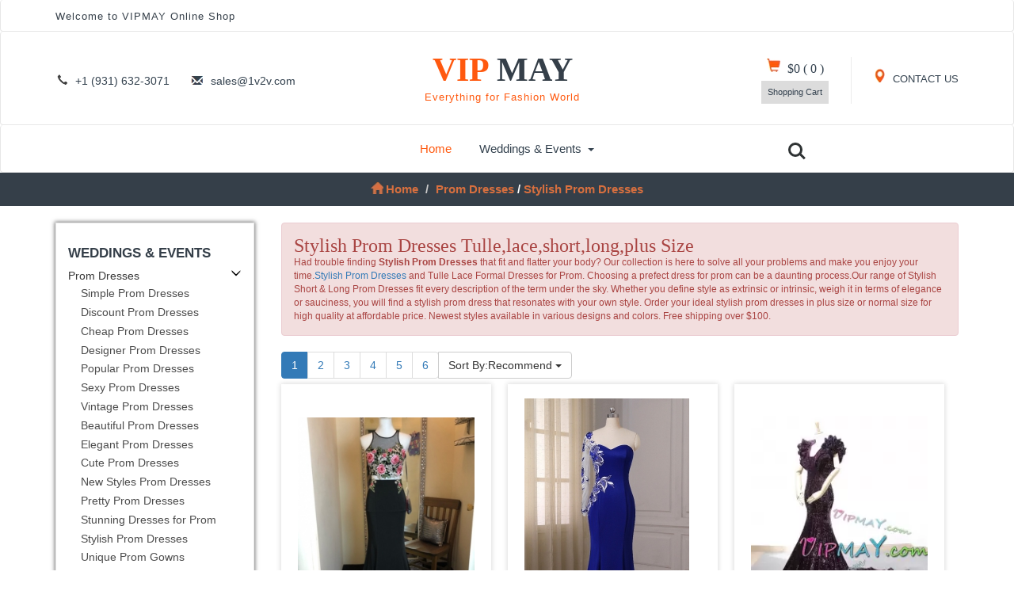

--- FILE ---
content_type: text/html; charset=UTF-8
request_url: https://www.vipmay.com/Stylish-Prom-Dresses
body_size: 14158
content:
<!DOCTYPE html>
<html lang="en">
<head>
<title>Stylish Prom Dresses - tulle,lace,short,long,plus-size</title>
<meta name="viewport" content="width=device-width, initial-scale=1">
<meta http-equiv="Content-Type" content="text/html; charset=utf-8" />
<meta name="keywords" content="stylish prom dresses,tulle prom dresses,lace prom dresses,short prom dresses,long prom dresses,plus size prom dresses,stylish homecoming dresses,tulle homecoming dresses,lace homecoming dresses" />
<meta name="description" content="Stylish A line lace tulle plus-size prom dress, lace homecoming dresses for every budget,cheap stylish evening gowns & formal dresses at wholesale price." />
<link rel="dns-prefetch" href="https://v.vipmay.com">
<meta property="og:site_name" content="VIPMAY">
<meta property="og:url" content="https://www.vipmay.com/Stylish-Prom-Dresses">
<meta property="og:title" content="Stylish Prom Dresses - tulle,lace,short,long,plus-size">
<meta property="og:type" content="product.group">
<meta property="og:description" content="Stylish A line lace tulle plus-size prom dress, lace homecoming dresses for every budget,cheap stylish evening gowns & formal dresses at wholesale price.">
<meta name="twitter:card" content="summary_large_image">
<meta name="twitter:title" content="Stylish Prom Dresses - tulle,lace,short,long,plus-size">
<meta name="twitter:description" content="Stylish A line lace tulle plus-size prom dress, lace homecoming dresses for every budget,cheap stylish evening gowns & formal dresses at wholesale price.">
<base href="https://www.vipmay.com/">
<link href="https://v.vipmay.com/css/bootstrap.css" rel="stylesheet" type="text/css" media="all" />
<link href="https://v.vipmay.com/css/style.css" rel="stylesheet" type="text/css" media="all" />
<meta name="revisit-after" content="2 days"><script src="https://v.vipmay.com/js/jquery-1.11.1.min.js"></script>
<script src="https://v.vipmay.com/js/modernizr.custom.js"></script>
<link rel="canonical" href="https://www.vipmay.com/Stylish-Prom-Dresses" /><link rel="stylesheet" type="text/css" href="https://v.vipmay.com/css/jquery-ui.css">
<link href="https://v.vipmay.com/css/animate.min.css" rel="stylesheet">
<script src="https://v.vipmay.com/js/easing.js"></script><script src="https://v.vipmay.com/js/lazysizes.min.js" async></script>
</head>
<body>
<!--header-->
<div class="header">
    <div class="top-header navbar navbar-default">
			<div class="container">
				<div class="nav navbar-nav fadeInLeft animated">
					<p>Welcome to VIPMAY Online Shop</p>
				</div>
				<div class="nav navbar-nav navbar-right social-icons wow fadeInRight animated"></div>
				<div class="clearfix"> </div>
			</div>
		</div>    <div class="header-two navbar navbar-default">
        <div class="container">
            <div class="nav navbar-nav header-two-left">
                <ul>
                    <li><i class="glyphicon glyphicon-earphone" aria-hidden="true"></i>+1 (931) 632-3071</li>
                    <li><i class="glyphicon glyphicon-envelope" aria-hidden="true"></i><a href="/cdn-cgi/l/email-protection" class="__cf_email__" data-cfemail="186b79747d6b58296e2a6e367b7775">[email&#160;protected]</a></li>			
                </ul>
            </div>
            <div class="nav navbar-nav logo zoomIn animated">
                <h2><a href="https://www.vipmay.com">VIP <b>MAY</b><span class="tag">Everything for Fashion World</span> </a></h2>
            </div>
            <div class="nav navbar-nav navbar-right header-two-right">
                <div class="header-right my-account">
                    <a href="https://www.vipmay.com/page_contactus.html"><span class="glyphicon glyphicon-map-marker" aria-hidden="true"></span> CONTACT US</a>						
                </div>
                <div class="header-right cart">
                   <a href="https://www.vipmay.com/viewcart.php" rel="nofollow"><span class="glyphicon glyphicon-shopping-cart" aria-hidden="true"></span></a>
                    <h4><a href="https://www.vipmay.com/viewcart.php" rel="nofollow">
                            <span class="simpleCart_total"> $0 </span> (<span id="simpleCart_quantity" class="simpleCart_quantity"> 0 </span>) 
                    </a></h4>
                    <div class="cart-box">
                        <p><a href="https://www.vipmay.com/viewcart.php" rel="nofollow" class="simpleCart_empty">Shopping Cart</a></p>
                        <div class="clearfix"> </div>
                    </div>
                </div>
                <div class="clearfix"> </div>
            </div>
            <div class="clearfix"> </div>
        </div>
    </div>
    <div class="top-nav navbar navbar-default">
  <div class="container">
      <nav class="navbar" role="navigation">
          <div class="navbar-header">
              <button type="button" class="navbar-toggle" data-toggle="collapse" data-target="#bs-example-navbar-collapse-1">
                  <span class="sr-only">Toggle navigation</span>
                  <span class="icon-bar"></span>
                  <span class="icon-bar"></span>
                  <span class="icon-bar"></span>
              </button>
          </div>
          <!--navbar-header-->
          <div class="collapse navbar-collapse" id="bs-example-navbar-collapse-1">
              <ul class="nav navbar-nav top-nav-info">
                  <li><a href="https://www.vipmay.com" class="active">Home</a></li>
                  <li class="dropdown">
                      <a href="#" class="dropdown-toggle" data-toggle="dropdown">Weddings & Events<b class="caret"></b></a>
                      <ul class="dropdown-menu multi-column multi-column1">
                          <div class="row">
                              <div class="col-sm-4 menu-grids menulist1 sp_width1">
                                  <a href="https://www.vipmay.com/Quinceanera-Dresses"><h4>Quinceanera Dresses</h4></a>
                                  <ul class="multi-column-dropdown ulrighb sp_width1">
                                            <li><a class="list" href="https://www.vipmay.com/2021-Quinceanera-Dresses">2021 Quinceanera Dresses</a></li>
                                                <li><a class="list" href="https://www.vipmay.com/Pretty-Quinceanera-Dresses">Pretty Quinceanera Dresses</a></li>
                                                <li><a class="list" href="https://www.vipmay.com/Beautiful-Quinceanera-Dresses">Beautiful Quinceanera Dresses</a></li>
                                                <li><a class="list" href="https://www.vipmay.com/Cheap-Quinceanera-Dresses">Cheap Quinceanera Dresses</a></li>
                                                <li><a class="list" href="https://www.vipmay.com/Elegant-Quinceanera-Dresses">Elegant Quinceanera Dresses</a></li>
                                                <li><a class="list" href="https://www.vipmay.com/Exclusive-Quinceanera-Gowns">Exclusive Quinceanera Gowns</a></li>
                                                <li><a class="list" href="https://www.vipmay.com/Modern-Quinceanera-Dresses">Modern Quinceanera Dresses</a></li>
                                                <li><a class="list" href="https://www.vipmay.com/Perfect-Quinceanera-Dresses">Perfect Quinceanera Dresses</a></li>
                                                <li><a class="list" href="https://www.vipmay.com/Traditional-Quinceanera-Dresses">Traditional Quinceanera Dresses</a></li>
                                                <li><a class="list" href="https://www.vipmay.com/Custom-Design-Quinceanera-Gowns">Custom Design Quinceanera Gowns</a></li>
                                                <li><a class="list" href="https://www.vipmay.com/Mexican-Quinceanera-Dresses">Mexican Quinceanera Dresses</a></li>
                                                <li><a class="list" href="https://www.vipmay.com/Charro-Quinceanera-Dresses">Charro Quinceanera Dresses</a></li>
                                                <li><a class="list" href="https://www.vipmay.com/Sweet-Sixteen-Gowns">Sweet Sixteen Gowns</a></li>
                                                <li><a class="list" href="https://www.vipmay.com/Quinceanera-Birthday-Dresses">Quinceanera Birthday Dresses</a></li>
                                                <li><a class="list" href="https://www.vipmay.com/Chic-Quinceanera-Dresses">Chic Quinceanera Dresses</a></li>
                                                <li><a class="list" href="https://www.vipmay.com/New-Quinceanera-Dresses">New Quinceanera Dresses</a></li>
                                                <li><a class="list" href="https://www.vipmay.com/Princess-Quinceanera-Dresses">Princess Quinceanera Dresses</a></li>
                                                <li><a class="list" href="https://www.vipmay.com/Elegance-Quinceanera-Dresses">Elegance Quinceanera Dresses</a></li>
                                                                        </ul>
                              </div>								
                              <div class="col-sm-2 menu-grids sp_width2">
                                  <a href="https://www.vipmay.com/Prom-Dresses"><h4>Prom Dresses</h4></a>
                                  <ul class="multi-column-dropdown">
                                              <li><a class="list" href="https://www.vipmay.com/Discount-Prom-Dresses">Discount Prom Dresses</a></li>
                                            <li><a class="list" href="https://www.vipmay.com/Cheap-Prom-Dresses">Cheap Prom Dresses</a></li>
                                            <li><a class="list" href="https://www.vipmay.com/Designer-Prom-Dresses">Designer Prom Dresses</a></li>
                                            <li><a class="list" href="https://www.vipmay.com/Popular-Prom-Dresses">Popular Prom Dresses</a></li>
                                            <li><a class="list" href="https://www.vipmay.com/Sexy-Prom-Dresses">Sexy Prom Dresses</a></li>
                                            <li><a class="list" href="https://www.vipmay.com/Vintage-Prom-Dresses">Vintage Prom Dresses</a></li>
                                            <li><a class="list" href="https://www.vipmay.com/Beautiful-Prom-Dresses">Beautiful Prom Dresses</a></li>
                                            <li><a class="list" href="https://www.vipmay.com/Elegant-Prom-Dresses">Elegant Prom Dresses</a></li>
                                            <li><a class="list" href="https://www.vipmay.com/Cute-Prom-Dresses">Cute Prom Dresses</a></li>
                                            <li><a class="list" href="https://www.vipmay.com/New-Styles-Prom-Dresses">New Styles Prom Dresses</a></li>
                                            <li><a class="list" href="https://www.vipmay.com/Pretty-Prom-Dresses">Pretty Prom Dresses</a></li>
                                            <li><a class="list" href="https://www.vipmay.com/Stunning-Dresses-for-Prom">Stunning Dresses for Prom</a></li>
                                            <li><a class="list" href="https://www.vipmay.com/Stylish-Prom-Dresses">Stylish Prom Dresses</a></li>
                                            <li><a class="list" href="https://www.vipmay.com/Unique-Prom-Gowns">Unique Prom Gowns</a></li>
                                            <li><a class="list" href="https://www.vipmay.com/Formal-Prom-Gowns">Formal Prom Gowns</a></li>
                                            <li><a class="list" href="https://www.vipmay.com/Junior-Prom-Dresses">Junior Prom Dresses</a></li>
                                            <li><a class="list" href="https://www.vipmay.com/Illusion-Prom-Dresses">Illusion Prom Dresses</a></li>
                                            <li><a class="list" href="https://www.vipmay.com/Classic-Prom-Dresses">Classic Prom Dresses</a></li>
                                                                  </ul>
                              </div>
                              <div class="col-sm-3 menu-grids sp_width3">
                                  <ul class="multi-column-dropdown">
            <li><h6><a class="list" href="https://www.vipmay.com/special_offer-special_occasion_dresses">Special Offers</a></h6></li>
                                      <h4>Evening Dresses</h4>
                                                 <li><a class="list" href="https://www.vipmay.com/Elegant-Evening-Dresses">Elegant Evening Dresses</a></li>
                                                 <li><a class="list" href="https://www.vipmay.com/Inexpensive-Evening-Gowns">Inexpensive Evening Gowns</a></li>
                                                 <li><a class="list" href="https://www.vipmay.com/Formal-Evening-Dresses">Formal Evening Dresses</a></li>
                                                 <li><a class="list" href="https://www.vipmay.com/Beautiful-Evening-Dresses">Beautiful Evening Dresses</a></li>
                                                 <li><a class="list" href="https://www.vipmay.com/Evening-Gowns-On-Sale">Evening Gowns On Sale</a></li>
                                                 <li><a class="list" href="https://www.vipmay.com/Affordable-Evening-Dresses">Affordable Evening Dresses</a></li>
                                                                            <h4>Homecoming Dresses</h4>
                                                 <li><a class="list" href="https://www.vipmay.com/Budget-Homecoming-Dresses">Budget Homecoming Dresses</a></li>
                                                 <li><a class="list" href="https://www.vipmay.com/Simple-Homecoming-Dresses">Simple Homecoming Dresses</a></li>
                                                 <li><a class="list" href="https://www.vipmay.com/Bodycon-Homecoming-Dresses">Bodycon Homecoming Dresses</a></li>
                                                 <li><a class="list" href="https://www.vipmay.com/Best-Homecoming-Dresses">Best Homecoming Dresses</a></li>
                                                 <li><a class="list" href="https://www.vipmay.com/Cute-Homecoming-Dresses">Cute Homecoming Dresses</a></li>
                                                 <li><a class="list" href="https://www.vipmay.com/Floral-Homecoming-Dresses">Floral Homecoming Dresses</a></li>
                                                 <li><a class="list" href="https://www.vipmay.com/Junior-Homecoming-Dresses">Junior Homecoming Dresses</a></li>
                                                 <li><a class="list" href="https://www.vipmay.com/Lace-Homecoming-Dresses">Lace Homecoming Dresses</a></li>
                                                 <li><a class="list" href="https://www.vipmay.com/Designer-Homecoming-Dresses">Designer Homecoming Dresses</a></li>
                                                                        </ul>
                              </div>
                              <div class="col-sm-4 menu-grids sp_width3">
                                  <ul class="multi-column-dropdown">
                                      <h4>Wedding Dresses</h4>
                                                  <li><a class="list" href="https://www.vipmay.com/Discount-Wedding-Dresses">Discount Wedding Dresses</a></li>
                                                  <li><a class="list" href="https://www.vipmay.com/Simple-Wedding-Dresses">Simple Wedding Dresses</a></li>
                                                  <li><a class="list" href="https://www.vipmay.com/Casual-Wedding-Dresses">Casual Wedding Dresses</a></li>
                                                  <li><a class="list" href="https://www.vipmay.com/Classic-Wedding-Dresses">Classic Wedding Dresses</a></li>
                                                  <li><a class="list" href="https://www.vipmay.com/Vintage-Wedding-Dresses">Vintage Wedding Dresses</a></li>
                                                  <li><a class="list" href="https://www.vipmay.com/Beautiful-Wedding-Gowns">Beautiful Wedding Gowns</a></li>
                                                  <li><a class="list" href="https://www.vipmay.com/Celebrity-Wedding-Dresses">Celebrity Wedding Dresses</a></li>
                                                  <li><a class="list" href="https://www.vipmay.com/Informal-Wedding-Dresses">Informal Wedding Dresses</a></li>
                                                  <li><a class="list" href="https://www.vipmay.com/Unique-Wedding-Dresses">Unique Wedding Dresses</a></li>
                                                  <li><a class="list" href="https://www.vipmay.com/Luxurious-Wedding-Dresses">Luxurious Wedding Dresses</a></li>
                                                  <li><a class="list" href="https://www.vipmay.com/Latest-Wedding-Dresses">Latest Wedding Dresses</a></li>
                                                  <li><a class="list" href="https://www.vipmay.com/Modest-Wedding-Dresses">Modest Wedding Dresses</a></li>
                                                  <li><a class="list" href="https://www.vipmay.com/Maternity-Wedding-Dresses">Maternity Wedding Dresses</a></li>
                                                  <li><a class="list" href="https://www.vipmay.com/Pretty-Wedding-Dresses">Pretty Wedding Dresses</a></li>
                                                  <li><a class="list" href="https://www.vipmay.com/Perfect-Wedding-Dresses">Perfect Wedding Dresses</a></li>
                                                  <li><a class="list" href="https://www.vipmay.com/Traditional-Bridal-Gowns">Traditional Bridal Gowns</a></li>
                                                  <li><a class="list" href="https://www.vipmay.com/New-Style-Wedding-Dresses">New Style Wedding Dresses</a></li>
                                                  <li><a class="list" href="https://www.vipmay.com/Romantic-Wedding-Dresses">Romantic Wedding Dresses</a></li>
                                                                        </ul>
                              </div>
                              <div class="col-sm-3 menu-grids sp_width4">
                                  <ul class="multi-column-dropdown">
                                      <a href="https://www.vipmay.com/Bridesmaid-Dresses"><h4>Bridesmaid Dresses</h4></a>
                                             <li><a class="list" href="https://www.vipmay.com/Stylish-Bridesmaid-Dresses">Stylish Bridesmaid Dresses</a></li>
                                             <li><a class="list" href="https://www.vipmay.com/Affordable-Bridesmaid-Dresses">Affordable Bridesmaid Dresses</a></li>
                                             <li><a class="list" href="https://www.vipmay.com/Designer-Bridesmaid-Gowns">Designer Bridesmaid Gowns</a></li>
                                             <li><a class="list" href="https://www.vipmay.com/Junior-Bridesmaid-Dresses">Junior Bridesmaid Dresses</a></li>
                                             <li><a class="list" href="https://www.vipmay.com/Simple-Bridesmaid-Dresses">Simple Bridesmaid Dresses</a></li>
                                             <li><a class="list" href="https://www.vipmay.com/Elegant-Bridesmaid-Gowns">Elegant Bridesmaid Gowns</a></li>
                                                                            <a href="https://www.vipmay.com/Dama-Dresses"><h4>Dama Dresses</h4></a>
                                             <li><a class="list" href="https://www.vipmay.com/Affordable-Dama-Dresses">Affordable Dama Dresses</a></li>
                                             <li><a class="list" href="https://www.vipmay.com/Quinceanera-Dama-Dresses">Quinceanera Dama Dresses</a></li>
                                             <li><a class="list" href="https://www.vipmay.com/Quinceanera-Court-Dresses">Quinceanera Court Dresses</a></li>
                                             <li><a class="list" href="https://www.vipmay.com/Cheap-Dama-Dresses">Cheap Dama Dresses</a></li>
                                             <li><a class="list" href="https://www.vipmay.com/Dama-Dresses-under-100">Dama Dresses under 100</a></li>
                                                                        </ul>
                              </div>
                              <div class="clearfix"> </div>
                          </div>
                      </ul>
                  </li>
              </ul>
              <div class="clearfix"> </div>
              <header class="cd-main-header">
                  <ul class="cd-header-buttons">
                      <li><a class="cd-search-trigger" href="#cd-search"> <span></span></a></li>
                  </ul>
              </header>
          </div>
      </nav>
      <div id="cd-search" class="cd-search">
          <form action="https://www.vipmay.com/search.php" method="post"><input name="kw" type="search" placeholder="Search..."><input type="submit" value=" Click Here To Search " class="searchform" /></form>
      </div>
  </div>
</div></div><!--//header-->
	<!--breadcrumbs-->
	<div class="breadcrumbs">
		<div class="container">
			<ol class="breadcrumb breadcrumb1 animated slideInLeft">
				<li><a href="https://www.vipmay.com"><span class="glyphicon glyphicon-home" aria-hidden="true"></span>Home</a></li>
				<li class="active"><a href="https://www.vipmay.com/Prom-Dresses">Prom Dresses</a> / <a href="https://www.vipmay.com/Stylish-Prom-Dresses">Stylish Prom Dresses</a></li>
			</ol>
		</div>
	</div>
	<!--//breadcrumbs-->
	<!--products-->
	<div class="products">	 
		<div class="container">
			<div class="col-md-9 product-model-sec">
                        <div class="alert alert-danger txtnoshow" role="alert"><h1>Stylish Prom Dresses   Tulle,lace,short,long,plus Size</h1><p>Had trouble finding <strong>Stylish Prom Dresses</strong> that fit and flatter your body? Our collection is here to solve all your problems and make you enjoy your time.<a href="https://www.vipmay.com/Stylish-Prom-Dresses">Stylish Prom Dresses</a> and Tulle Lace Formal Dresses for Prom. Choosing a prefect dress for prom can be a daunting process.Our range of Stylish Short &amp; Long Prom Dresses fit every description of the term under the sky. Whether you define style as extrinsic or intrinsic, weigh it in terms of elegance or sauciness, you will find a stylish prom dress that resonates with your own style. Order your ideal stylish prom dresses in plus size or normal size for high quality at affordable price. Newest styles available in various designs and colors. Free shipping over $100.</p></div>            <nav class="navspec"><ul class="pagination"><li class="active"><a href="https://www.vipmay.com/Stylish-Prom-Dresses">1 <span class="sr-only">(current)</span></a></li><li><a href="https://www.vipmay.com/Stylish-Prom-Dresses_2">2</a></li><li><a href="https://www.vipmay.com/Stylish-Prom-Dresses_3">3</a></li><li><a href="https://www.vipmay.com/Stylish-Prom-Dresses_4">4</a></li><li><a href="https://www.vipmay.com/Stylish-Prom-Dresses_5">5</a></li><li><a href="https://www.vipmay.com/Stylish-Prom-Dresses_6">6</a></li></ul><div class="input-group-btn">
							<button type="button" class="btn btn-default dropdown-toggle dropdmarg" data-toggle="dropdown" aria-haspopup="true" aria-expanded="false">Sort By:Recommend <span class="caret"></span></button>
							<ul class="dropdown-menu">
								<li><a href="https://www.vipmay.com/Stylish-Prom-Dresses">Recommend</a></li>
								<li><a href="https://www.vipmay.com/Stylish-Prom-Dresses/NEW">New Arrivals</a></li>
								<li><a href="https://www.vipmay.com/Stylish-Prom-Dresses/BEST">Best Selling</a></li>
                                <li><a href="https://www.vipmay.com/Stylish-Prom-Dresses/POP">Most Popular</a></li>
                                <li><a href="https://www.vipmay.com/Stylish-Prom-Dresses/LOW">Low Price</a></li>
                                <li><a href="https://www.vipmay.com/Stylish-Prom-Dresses/HIGH">High Price</a></li>
							</ul>
			</div></nav>
            
                				<div class="product-grids simpleCart_shelfItem fadeInUp animated">
                					<div class="new-top">
                    <div class="new-pic"><a href="https://www.vipmay.com/black-two-piece-floral-prom-dress-g842316.html"><img src="https://v.vipmay.com/products/small/111402/20201114024850-29.jpg" class="img-responsive" alt="Stylish Black Two Piece Mermaid Floral Prom Dress Illusion Neckline"/></a></div>											</div>
					<div class="new-bottom">
						<h5><a class="name" href="https://www.vipmay.com/black-two-piece-floral-prom-dress-g842316.html">Stylish Black Two Piece Mermaid Floral Prom Dress Illusion Neckline</a></h5>
						<div class="ofr">
							<p class="pric1"><del>$286.25</del></p>
							<p><span class="item_price">$148.34</span></p>
						</div>
					</div>
				</div>
								<div class="product-grids product-grids-mdl simpleCart_shelfItem fadeInUp animated">
                					<div class="new-top">
                    <div class="new-pic"><a href="https://www.vipmay.com/one-shoulder-long-sleeve-prom-dress-g84279.html"><img src="https://v.vipmay.com/products/small/101216/20201012162558-81.jpg" class="img-responsive" alt="Stylish One Shoulder Long Sleeve Mermaid Prom Dress with Train"/></a></div>											</div>
					<div class="new-bottom">
						<h5><a class="name" href="https://www.vipmay.com/one-shoulder-long-sleeve-prom-dress-g84279.html">Stylish One Shoulder Long Sleeve Mermaid Prom Dress with Train</a></h5>
						<div class="ofr">
							<p class="pric1"><del>$198.96</del></p>
							<p><span class="item_price">$117.39</span></p>
						</div>
					</div>
				</div>
								<div class="product-grids simpleCart_shelfItem fadeInUp animated">					<div class="new-top">
                    <div class="new-pic"><a href="https://www.vipmay.com/stylish-eggplant-purple-all-sequin-prom-dress-g84138.html"><img src="https://v.vipmay.com/products/small/051909/Stylish-Eggplant-Purple-All-Sequin-Prom-Dress-Mermaid-Fishtail-With-Long-Train-Custom-Design-840.jpg" class="img-responsive" alt="Stylish Eggplant Purple All Sequin Prom Dress Mermaid Fishtail With Long Train Custom Design"/></a></div>											</div>
					<div class="new-bottom">
						<h5><a class="name" href="https://www.vipmay.com/stylish-eggplant-purple-all-sequin-prom-dress-g84138.html">Stylish Eggplant Purple All Sequin Prom Dress Mermaid Fishtail With Long Train</a></h5>
						<div class="ofr">
							<p class="pric1"><del>$589.24</del></p>
							<p><span class="item_price">$289.68</span></p>
						</div>
					</div>
				</div>
								<div class="product-grids simpleCart_shelfItem fadeInUp animated">
                					<div class="new-top">
                    <div class="new-pic"><a href="https://www.vipmay.com/pink-scalloped-minilength-promdress-g61914.html"><img src="https://v.vipmay.com/products/small/20190815-7/sleeveless-scalloped-promparty-prom-dresses-307-0.jpg" class="img-responsive" alt="Stylish Dusty Pink Lace Illusion Short Prom Dress under 100 dollars"/></a></div>											</div>
					<div class="new-bottom">
						<h5><a class="name" href="https://www.vipmay.com/pink-scalloped-minilength-promdress-g61914.html">Stylish Dusty Pink Lace Illusion Short Prom Dress under 100 dollars</a></h5>
						<div class="ofr">
							<p class="pric1"><del>$214.89</del></p>
							<p><span class="item_price">$88.74</span></p>
						</div>
					</div>
				</div>
								<div class="product-grids product-grids-mdl simpleCart_shelfItem fadeInUp animated">
                					<div class="new-top">
                    <div class="new-pic"><a href="https://www.vipmay.com/royalblue--promdress-g30951.html"><img src="https://v.vipmay.com/products/small/20190815-52/royal-blue-sweetheart-prom-dresses-697-0.jpg" class="img-responsive" alt="Royal Blue Sweetheart Beaded Corset Prom Dress with Train"/></a></div>											</div>
					<div class="new-bottom">
						<h5><a class="name" href="https://www.vipmay.com/royalblue--promdress-g30951.html">Royal Blue Sweetheart Beaded Corset Prom Dress with Train</a></h5>
						<div class="ofr">
							<p class="pric1"><del>$411.60</del></p>
							<p><span class="item_price">$146.67</span></p>
						</div>
					</div>
				</div>
								<div class="product-grids simpleCart_shelfItem fadeInUp animated">					<div class="new-top">
                    <div class="new-pic"><a href="https://www.vipmay.com/whiteandblack-mermaid-scoop-long-promdress-g35607.html"><img src="https://v.vipmay.com/products/small/20190815-84/floor-length-tulle-lace-up-prom-dresses-804-0.jpg" class="img-responsive" alt="Spectacular Floor Length White And Black Evening Dress Scoop Long Sleeves Lace Up"/></a></div>											</div>
					<div class="new-bottom">
						<h5><a class="name" href="https://www.vipmay.com/whiteandblack-mermaid-scoop-long-promdress-g35607.html">Spectacular Floor Length White And Black Evening Dress Scoop Long Sleeves Lace</a></h5>
						<div class="ofr">
							<p class="pric1"><del>$432.81</del></p>
							<p><span class="item_price">$134.34</span></p>
						</div>
					</div>
				</div>
								<div class="product-grids simpleCart_shelfItem fadeInUp animated">
                					<div class="new-top">
                    <div class="new-pic"><a href="https://www.vipmay.com/blue-v-neck-long-promdress-g44330.html"><img data-src="https://v.vipmay.com/products/small/20190815-103/promparty-tulle-lace-up-prom-dresses-446-0.jpg" class="img-responsive lazyload" alt="Stylish Light Blue V-neck Lace Long Prom Dress with a Train"/></a></div>											</div>
					<div class="new-bottom">
						<h5><a class="name" href="https://www.vipmay.com/blue-v-neck-long-promdress-g44330.html">Stylish Light Blue V-neck Lace Long Prom Dress with a Train</a></h5>
						<div class="ofr">
							<p class="pric1"><del>$202.31</del></p>
							<p><span class="item_price">$133.59</span></p>
						</div>
					</div>
				</div>
								<div class="product-grids product-grids-mdl simpleCart_shelfItem fadeInUp animated">
                					<div class="new-top">
                    <div class="new-pic"><a href="https://www.vipmay.com/white-minilength-promdress-g45683.html"><img data-src="https://v.vipmay.com/products/small/20190815-96/aline-lace-up-beading-prom-dresses-320-0.jpg" class="img-responsive lazyload" alt="Strapless Sleeveless Dress for Prom Mini Length Beading White Tulle"/></a></div>											</div>
					<div class="new-bottom">
						<h5><a class="name" href="https://www.vipmay.com/white-minilength-promdress-g45683.html">Strapless Sleeveless Dress for Prom Mini Length Beading White Tulle</a></h5>
						<div class="ofr">
							<p class="pric1"><del>$234.21</del></p>
							<p><span class="item_price">$102.01</span></p>
						</div>
					</div>
				</div>
								<div class="product-grids simpleCart_shelfItem fadeInUp animated">					<div class="new-top">
                    <div class="new-pic"><a href="https://www.vipmay.com/pink-scoop-highlow-promgown-g55910.html"><img data-src="https://v.vipmay.com/products/small/20190815-123/sleeveless-high-low-lace-prom-dresses-801-0.jpg" class="img-responsive lazyload" alt="Suitable High Low Pink Lace Sleeveless Beading Prom Dress"/></a></div>											</div>
					<div class="new-bottom">
						<h5><a class="name" href="https://www.vipmay.com/pink-scoop-highlow-promgown-g55910.html">Suitable High Low Pink Lace Sleeveless Beading Prom Dress</a></h5>
						<div class="ofr">
							<p class="pric1"><del>$234.72</del></p>
							<p><span class="item_price">$115.77</span></p>
						</div>
					</div>
				</div>
								<div class="product-grids simpleCart_shelfItem fadeInUp animated">
                					<div class="new-top">
                    <div class="new-pic"><a href="https://www.vipmay.com/multi-color-minilength-promdress-g61726.html"><img data-src="https://v.vipmay.com/products/small/20190815-91/zipper-mini-length-sleeveless-prom-dresses-385-0.jpg" class="img-responsive lazyload" alt="Extravagant Sleeveless Sweetheart Zipper Mini Length Beading Homecoming Dress Sweetheart"/></a></div>											</div>
					<div class="new-bottom">
						<h5><a class="name" href="https://www.vipmay.com/multi-color-minilength-promdress-g61726.html">Extravagant Sleeveless Sweetheart Zipper Mini Length Beading Homecoming Dress</a></h5>
						<div class="ofr">
							<p class="pric1"><del>$204.64</del></p>
							<p><span class="item_price">$92.53</span></p>
						</div>
					</div>
				</div>
								<div class="product-grids product-grids-mdl simpleCart_shelfItem fadeInUp animated">
                					<div class="new-top">
                    <div class="new-pic"><a href="https://www.vipmay.com/pink-mermaid-offtheshoulder-withtrain-promdress-g25426.html"><img data-src="https://v.vipmay.com/products/small/20190815-103/prompartymilitary-ball-with-train-springsummerfallwinter-prom-dresses-872-0.jpg" class="img-responsive lazyload" alt="On Sale Pink Mermaid Off The Shoulder Sleeveless Elastic Woven Satin With Brush Train Clasp Handle Beading and Appliques Prom Dresses"/></a></div>											</div>
					<div class="new-bottom">
						<h5><a class="name" href="https://www.vipmay.com/pink-mermaid-offtheshoulder-withtrain-promdress-g25426.html">On Sale Pink Mermaid Off The Shoulder Sleeveless Elastic Woven Satin With</a></h5>
						<div class="ofr">
							<p class="pric1"><del>$270.77</del></p>
							<p><span class="item_price">$127.31</span></p>
						</div>
					</div>
				</div>
								<div class="product-grids simpleCart_shelfItem fadeInUp animated">					<div class="new-top">
                    <div class="new-pic"><a href="https://www.vipmay.com/white-minilength-promdress-g25880.html"><img data-src="https://v.vipmay.com/products/small/20190815-13/white-springsummerfall-lace-up-prom-dresses-540-0.jpg" class="img-responsive lazyload" alt="Pretty White Tulle Lace Up Sweetheart Sleeveless Mini Length Dress for Prom Appliques"/></a></div>											</div>
					<div class="new-bottom">
						<h5><a class="name" href="https://www.vipmay.com/white-minilength-promdress-g25880.html">Pretty White Tulle Lace Up Sweetheart Sleeveless Mini Length Dress for Prom</a></h5>
						<div class="ofr">
							<p class="pric1"><del>$206.64</del></p>
							<p><span class="item_price">$73.53</span></p>
						</div>
					</div>
				</div>
								<div class="product-grids simpleCart_shelfItem fadeInUp animated">
                					<div class="new-top">
                    <div class="new-pic"><a href="https://www.vipmay.com/navyblue-ballgowns-scoop-minilength-promdress-g26244.html"><img data-src="https://v.vipmay.com/products/small/20190815-105/tulle-backless-prom-dresses-257-0.jpg" class="img-responsive lazyload" alt="Latest Scoop Sleeveless Dress for Prom Mini Length Beading Navy Blue Tulle"/></a></div>											</div>
					<div class="new-bottom">
						<h5><a class="name" href="https://www.vipmay.com/navyblue-ballgowns-scoop-minilength-promdress-g26244.html">Latest Scoop Sleeveless Dress for Prom Mini Length Beading Navy Blue Tulle</a></h5>
						<div class="ofr">
							<p class="pric1"><del>$229.20</del></p>
							<p><span class="item_price">$116.50</span></p>
						</div>
					</div>
				</div>
								<div class="product-grids product-grids-mdl simpleCart_shelfItem fadeInUp animated">
                					<div class="new-top">
                    <div class="new-pic"><a href="https://www.vipmay.com/blue-long-promdress-g33118.html"><img data-src="https://v.vipmay.com/products/small/20190815-43/springsummerfallwinter-blue-lace-up-prom-dresses-832-0.jpg" class="img-responsive lazyload" alt="A-line Prom Dress Blue Sweetheart Taffeta Sleeveless Floor Length Lace Up"/></a></div>											</div>
					<div class="new-bottom">
						<h5><a class="name" href="https://www.vipmay.com/blue-long-promdress-g33118.html">A-line Prom Dress Blue Sweetheart Taffeta Sleeveless Floor Length Lace Up</a></h5>
						<div class="ofr">
							<p class="pric1"><del>$304.98</del></p>
							<p><span class="item_price">$167.98</span></p>
						</div>
					</div>
				</div>
								<div class="product-grids simpleCart_shelfItem fadeInUp animated">					<div class="new-top">
                    <div class="new-pic"><a href="https://www.vipmay.com/red-oneshoulder-minilength-promdress-g33292.html"><img data-src="https://v.vipmay.com/products/small/20190815-81/red-one-shoulder-backless-prom-dresses-737-0.jpg" class="img-responsive lazyload" alt="Red One Shoulder Neckline Beading Dress for Prom Sleeveless Backless"/></a></div>											</div>
					<div class="new-bottom">
						<h5><a class="name" href="https://www.vipmay.com/red-oneshoulder-minilength-promdress-g33292.html">Red One Shoulder Neckline Beading Dress for Prom Sleeveless Backless</a></h5>
						<div class="ofr">
							<p class="pric1"><del>$266.43</del></p>
							<p><span class="item_price">$127.36</span></p>
						</div>
					</div>
				</div>
								<div class="product-grids simpleCart_shelfItem fadeInUp animated">
                					<div class="new-top">
                    <div class="new-pic"><a href="https://www.vipmay.com/pink-mermaid-lace-prom-dress-g36101.html"><img data-src="https://v.vipmay.com/products/small/20190815-34/lace-up-pink--prom-dresses-469-0.jpg" class="img-responsive lazyload" alt="Smart Pink Tulle Lace Mermaid Prom Dress with Ruffles"/></a></div>											</div>
					<div class="new-bottom">
						<h5><a class="name" href="https://www.vipmay.com/pink-mermaid-lace-prom-dress-g36101.html">Smart Pink Tulle Lace Mermaid Prom Dress with Ruffles</a></h5>
						<div class="ofr">
							<p class="pric1"><del>$242.20</del></p>
							<p><span class="item_price">$148.50</span></p>
						</div>
					</div>
				</div>
								<div class="product-grids product-grids-mdl simpleCart_shelfItem fadeInUp animated">
                					<div class="new-top">
                    <div class="new-pic"><a href="https://www.vipmay.com/pink-v-neck-mini-length-prom-dress-g40048.html"><img data-src="https://v.vipmay.com/products/small/20190815-37/tulle-vneck-prom-dresses-667-0.jpg" class="img-responsive lazyload" alt="Cheap V-neck Pink Tulle Zipper Short Prom Dress"/></a></div>											</div>
					<div class="new-bottom">
						<h5><a class="name" href="https://www.vipmay.com/pink-v-neck-mini-length-prom-dress-g40048.html">Cheap V-neck Pink Tulle Zipper Short Prom Dress</a></h5>
						<div class="ofr">
							<p class="pric1"><del>$223.52</del></p>
							<p><span class="item_price">$87.93</span></p>
						</div>
					</div>
				</div>
								<div class="product-grids simpleCart_shelfItem fadeInUp animated">					<div class="new-top">
                    <div class="new-pic"><a href="https://www.vipmay.com/winered-high-neck-minilength-promdress-g42997.html"><img data-src="https://v.vipmay.com/products/small/20190815-130/springsummerfall-promparty-appliques-prom-dresses-479-0.jpg" class="img-responsive lazyload" alt="Mini Length Burgundy High Neck Illusion Prom Dress Wine Red Long Sleeves"/></a></div>											</div>
					<div class="new-bottom">
						<h5><a class="name" href="https://www.vipmay.com/winered-high-neck-minilength-promdress-g42997.html">Mini Length Burgundy High Neck Illusion Prom Dress Wine Red Long Sleeves</a></h5>
						<div class="ofr">
							<p class="pric1"><del>$254.10</del></p>
							<p><span class="item_price">$94.89</span></p>
						</div>
					</div>
				</div>
								<div class="product-grids simpleCart_shelfItem fadeInUp animated">
                					<div class="new-top">
                    <div class="new-pic"><a href="https://www.vipmay.com/pink-scalloped-minilength-promdress-g47542.html"><img data-src="https://v.vipmay.com/products/small/20190815-51/scalloped-springsummerfall-mini-length-prom-dresses-427-0.jpg" class="img-responsive lazyload" alt="Cap Sleeves Chiffon Mini Length Lace Up Prom Evening Gown in Pink with Appliques"/></a></div>											</div>
					<div class="new-bottom">
						<h5><a class="name" href="https://www.vipmay.com/pink-scalloped-minilength-promdress-g47542.html">Cap Sleeves Chiffon Mini Length Lace Up Prom Evening Gown in Pink with</a></h5>
						<div class="ofr">
							<p class="pric1"><del>$197.05</del></p>
							<p><span class="item_price">$81.71</span></p>
						</div>
					</div>
				</div>
								<div class="product-grids product-grids-mdl simpleCart_shelfItem fadeInUp animated">
                					<div class="new-top">
                    <div class="new-pic"><a href="https://www.vipmay.com/pink-minilength-promdress-g47694.html"><img data-src="https://v.vipmay.com/products/small/20190815-67/sleeveless-tulle-pink--prom-dresses-157-0.jpg" class="img-responsive lazyload" alt="Light Pink Tulle Bottom 3D Flowers Short Prom Dress"/></a></div>											</div>
					<div class="new-bottom">
						<h5><a class="name" href="https://www.vipmay.com/pink-minilength-promdress-g47694.html">Light Pink Tulle Bottom 3D Flowers Short Prom Dress</a></h5>
						<div class="ofr">
							<p class="pric1"><del>$215.04</del></p>
							<p><span class="item_price">$93.37</span></p>
						</div>
					</div>
				</div>
								<div class="product-grids simpleCart_shelfItem fadeInUp animated">					<div class="new-top">
                    <div class="new-pic"><a href="https://www.vipmay.com/red-v-neck--promdress-g25277.html"><img data-src="https://v.vipmay.com/products/small/20190815-90/red-vneck-prom-dresses-188-0.jpg" class="img-responsive lazyload" alt="Affordable Red V-neck Fully Lace Prom Dress 3 4 Length Sleeve"/></a></div>											</div>
					<div class="new-bottom">
						<h5><a class="name" href="https://www.vipmay.com/red-v-neck--promdress-g25277.html">Affordable Red V-neck Fully Lace Prom Dress 3 4 Length Sleeve</a></h5>
						<div class="ofr">
							<p class="pric1"><del>$238.82</del></p>
							<p><span class="item_price">$134.68</span></p>
						</div>
					</div>
				</div>
								<div class="product-grids simpleCart_shelfItem fadeInUp animated">
                					<div class="new-top">
                    <div class="new-pic"><a href="https://www.vipmay.com/royalblue-mermaid-v-neck--promdress-g25331.html"><img data-src="https://v.vipmay.com/products/small/20190815-8/mermaid-side-zipper-sequined-prom-dresses-643-0.jpg" class="img-responsive lazyload" alt="Glorious Sequined V-neck Sleeveless Sweep Train Side Zipper Beading and Sequins Prom Dresses in Royal Blue"/></a></div>											</div>
					<div class="new-bottom">
						<h5><a class="name" href="https://www.vipmay.com/royalblue-mermaid-v-neck--promdress-g25331.html">Glorious Sequined V-neck Sleeveless Sweep Train Side Zipper Beading and</a></h5>
						<div class="ofr">
							<p class="pric1"><del>$242.69</del></p>
							<p><span class="item_price">$132.41</span></p>
						</div>
					</div>
				</div>
								<div class="product-grids product-grids-mdl simpleCart_shelfItem fadeInUp animated">
                					<div class="new-top">
                    <div class="new-pic"><a href="https://www.vipmay.com/black-twopieces-long-promdress-g25789.html"><img data-src="https://v.vipmay.com/products/small/20190815-58/promparty-two-pieces-prom-dresses-270-0.jpg" class="img-responsive lazyload" alt="Gorgeous Two Pieces Prom Dress Black Sweetheart Satin Sleeveless Floor Length Lace Up"/></a></div>											</div>
					<div class="new-bottom">
						<h5><a class="name" href="https://www.vipmay.com/black-twopieces-long-promdress-g25789.html">Gorgeous Two Pieces Prom Dress Black Sweetheart Satin Sleeveless Floor Length</a></h5>
						<div class="ofr">
							<p class="pric1"><del>$280.54</del></p>
							<p><span class="item_price">$134.45</span></p>
						</div>
					</div>
				</div>
								<div class="product-grids simpleCart_shelfItem fadeInUp animated">					<div class="new-top">
                    <div class="new-pic"><a href="https://www.vipmay.com/blue-v-neck-minilength-promdress-g25867.html"><img data-src="https://v.vipmay.com/products/small/20190815-0/sleeveless-prom-dresses-584-0.jpg" class="img-responsive lazyload" alt="Eye-catching Mini Length Blue Prom Evening Gown V-neck Sleeveless"/></a></div>											</div>
					<div class="new-bottom">
						<h5><a class="name" href="https://www.vipmay.com/blue-v-neck-minilength-promdress-g25867.html">Eye-catching Mini Length Blue Prom Evening Gown V-neck Sleeveless</a></h5>
						<div class="ofr">
							<p class="pric1"><del>$252.79</del></p>
							<p><span class="item_price">$95.99</span></p>
						</div>
					</div>
				</div>
				                <div class="clearfix"> </div>
                <nav><ul class="pagination"><li class="active"><a href="https://www.vipmay.com/Stylish-Prom-Dresses">1 <span class="sr-only">(current)</span></a></li><li><a href="https://www.vipmay.com/Stylish-Prom-Dresses_2">2</a></li><li><a href="https://www.vipmay.com/Stylish-Prom-Dresses_3">3</a></li><li><a href="https://www.vipmay.com/Stylish-Prom-Dresses_4">4</a></li><li><a href="https://www.vipmay.com/Stylish-Prom-Dresses_5">5</a></li><li><a href="https://www.vipmay.com/Stylish-Prom-Dresses_6">6</a></li></ul></nav>
                 			</div>
			<div class="col-md-3 rsidebar">
				<div class="rsidebar-top">
					<div class="sidebar-row">
						<h4> Weddings & Events </h4>
												<ul class="faq">
                                                							<li class="item1"><a href="Prom-Dresses" class="fontvtz"  class="active">Prom Dresses<span class="glyphicon glyphicon-menu-down"></span></a>
								<ul class="leftshow">
                                                                <li class="subitem1"><a href="Simple-Prom-Dresses">Simple Prom Dresses</a></li>                                <li class="subitem1"><a href="Discount-Prom-Dresses">Discount Prom Dresses</a></li>                                <li class="subitem1"><a href="Cheap-Prom-Dresses">Cheap Prom Dresses</a></li>                                <li class="subitem1"><a href="Designer-Prom-Dresses">Designer Prom Dresses</a></li>                                <li class="subitem1"><a href="Popular-Prom-Dresses">Popular Prom Dresses</a></li>                                <li class="subitem1"><a href="Sexy-Prom-Dresses">Sexy Prom Dresses</a></li>                                <li class="subitem1"><a href="Vintage-Prom-Dresses">Vintage Prom Dresses</a></li>                                <li class="subitem1"><a href="Beautiful-Prom-Dresses">Beautiful Prom Dresses</a></li>                                <li class="subitem1"><a href="Elegant-Prom-Dresses">Elegant Prom Dresses</a></li>                                <li class="subitem1"><a href="Cute-Prom-Dresses">Cute Prom Dresses</a></li>                                <li class="subitem1"><a href="New-Styles-Prom-Dresses">New Styles Prom Dresses</a></li>                                <li class="subitem1"><a href="Pretty-Prom-Dresses">Pretty Prom Dresses</a></li>                                <li class="subitem1"><a href="Stunning-Dresses-for-Prom">Stunning Dresses for Prom</a></li>                                <li class="subitem1"><a href="Stylish-Prom-Dresses">Stylish Prom Dresses</a></li>                                <li class="subitem1"><a href="Unique-Prom-Gowns">Unique Prom Gowns</a></li>                                <li class="subitem1"><a href="Formal-Prom-Gowns">Formal Prom Gowns</a></li>                                <li class="subitem1"><a href="Junior-Prom-Dresses">Junior Prom Dresses</a></li>                                <li class="subitem1"><a href="Illusion-Prom-Dresses">Illusion Prom Dresses</a></li>                                <li class="subitem1"><a href="Classic-Prom-Dresses">Classic Prom Dresses</a></li>                                <li class="subitem1"><a href="Clearance-Prom-Dresses">Clearance Prom Dresses</a></li>								
								</ul>
							</li>
                            							                        							<li class="item2"><a href="Quinceanera-Dresses" class="fontvtz" >Quinceanera Dresses<span class="glyphicon glyphicon-menu-down"></span></a>
								<ul  class="lefthid">
                                                                <li class="subitem1"><a href="Princesa-Quinceanera-Dresses">Princesa Quinceanera Dresses</a></li>                                <li class="subitem1"><a href="Pretty-Quinceanera-Dresses">Pretty Quinceanera Dresses</a></li>                                <li class="subitem1"><a href="Beautiful-Quinceanera-Dresses">Beautiful Quinceanera Dresses</a></li>                                <li class="subitem1"><a href="Cheap-Quinceanera-Dresses">Cheap Quinceanera Dresses</a></li>                                <li class="subitem1"><a href="Elegant-Quinceanera-Dresses">Elegant Quinceanera Dresses</a></li>                                <li class="subitem1"><a href="Exclusive-Quinceanera-Gowns">Exclusive Quinceanera Gowns</a></li>                                <li class="subitem1"><a href="Modern-Quinceanera-Dresses">Modern Quinceanera Dresses</a></li>                                <li class="subitem1"><a href="Perfect-Quinceanera-Dresses">Perfect Quinceanera Dresses</a></li>                                <li class="subitem1"><a href="Traditional-Quinceanera-Dresses">Traditional Quinceanera Dresses</a></li>                                <li class="subitem1"><a href="Custom-Design-Quinceanera-Gowns">Custom Design Quinceanera Gowns</a></li>                                <li class="subitem1"><a href="Mexican-Quinceanera-Dresses">Mexican Quinceanera Dresses</a></li>                                <li class="subitem1"><a href="Charro-Quinceanera-Dresses">Charro Quinceanera Dresses</a></li>                                <li class="subitem1"><a href="Sweet-Sixteen-Gowns">Sweet Sixteen Gowns</a></li>                                <li class="subitem1"><a href="Quinceanera-Birthday-Dresses">Quinceanera Birthday Dresses</a></li>                                <li class="subitem1"><a href="Chic-Quinceanera-Dresses">Chic Quinceanera Dresses</a></li>                                <li class="subitem1"><a href="New-Quinceanera-Dresses">New Quinceanera Dresses</a></li>                                <li class="subitem1"><a href="Princess-Quinceanera-Dresses">Princess Quinceanera Dresses</a></li>                                <li class="subitem1"><a href="Elegance-Quinceanera-Dresses">Elegance Quinceanera Dresses</a></li>                                <li class="subitem1"><a href="Quinceanera-Ball-Gowns">Quinceanera Ball Gowns</a></li>                                <li class="subitem1"><a href="Vestidos-De-Quinceaneras">Vestidos De Quinceaneras</a></li>                                <li class="subitem1"><a href="Removable-Skirt-Quinceanera-Dresses">Removable Skirt Quinceanera Dresses</a></li>                                <li class="subitem1"><a href="Detachable-Quinceanera-Skirts">Detachable Quinceanera Skirts</a></li>                                <li class="subitem1"><a href="Quinceanera-Packages">Quinceanera Packages</a></li>                                <li class="subitem1"><a href="Matching-Sister-Quinceanera-Dresses">Matching Sister Quinceanera Dresses</a></li>                                <li class="subitem1"><a href="2021-Quinceanera-Dresses">2021 Quinceanera Dresses</a></li>								
								</ul>
							</li>
                            							                        							<li class="item3"><a href="Evening-Dresses" class="fontvtz" >Evening Dresses<span class="glyphicon glyphicon-menu-down"></span></a>
								<ul  class="lefthid">
                                                                <li class="subitem1"><a href="Affordable-Evening-Dresses">Affordable Evening Dresses</a></li>                                <li class="subitem1"><a href="Elegant-Evening-Dresses">Elegant Evening Dresses</a></li>                                <li class="subitem1"><a href="Inexpensive-Evening-Gowns">Inexpensive Evening Gowns</a></li>                                <li class="subitem1"><a href="Formal-Evening-Dresses">Formal Evening Dresses</a></li>                                <li class="subitem1"><a href="Beautiful-Evening-Dresses">Beautiful Evening Dresses</a></li>                                <li class="subitem1"><a href="Evening-Gowns-On-Sale">Evening Gowns On Sale</a></li>								
								</ul>
							</li>
                            							                        							<li class="item4"><a href="Homecoming-Dresses" class="fontvtz" >Homecoming Dresses<span class="glyphicon glyphicon-menu-down"></span></a>
								<ul  class="lefthid">
                                                                <li class="subitem1"><a href="Budget-Homecoming-Dresses">Budget Homecoming Dresses</a></li>                                <li class="subitem1"><a href="Simple-Homecoming-Dresses">Simple Homecoming Dresses</a></li>                                <li class="subitem1"><a href="Bodycon-Homecoming-Dresses">Bodycon Homecoming Dresses</a></li>                                <li class="subitem1"><a href="Best-Homecoming-Dresses">Best Homecoming Dresses</a></li>                                <li class="subitem1"><a href="Cute-Homecoming-Dresses">Cute Homecoming Dresses</a></li>                                <li class="subitem1"><a href="Floral-Homecoming-Dresses">Floral Homecoming Dresses</a></li>                                <li class="subitem1"><a href="Junior-Homecoming-Dresses">Junior Homecoming Dresses</a></li>                                <li class="subitem1"><a href="Lace-Homecoming-Dresses">Lace Homecoming Dresses</a></li>                                <li class="subitem1"><a href="Designer-Homecoming-Dresses">Designer Homecoming Dresses</a></li>								
								</ul>
							</li>
                            							                        							<li class="item5"><a href="Wedding-Dresses" class="fontvtz" >Wedding Dresses<span class="glyphicon glyphicon-menu-down"></span></a>
								<ul  class="lefthid">
                                                                <li class="subitem1"><a href="Discount-Wedding-Dresses">Discount Wedding Dresses</a></li>                                <li class="subitem1"><a href="Simple-Wedding-Dresses">Simple Wedding Dresses</a></li>                                <li class="subitem1"><a href="Casual-Wedding-Dresses">Casual Wedding Dresses</a></li>                                <li class="subitem1"><a href="Classic-Wedding-Dresses">Classic Wedding Dresses</a></li>                                <li class="subitem1"><a href="Vintage-Wedding-Dresses">Vintage Wedding Dresses</a></li>                                <li class="subitem1"><a href="Beautiful-Wedding-Gowns">Beautiful Wedding Gowns</a></li>                                <li class="subitem1"><a href="Celebrity-Wedding-Dresses">Celebrity Wedding Dresses</a></li>                                <li class="subitem1"><a href="Informal-Wedding-Dresses">Informal Wedding Dresses</a></li>                                <li class="subitem1"><a href="Unique-Wedding-Dresses">Unique Wedding Dresses</a></li>                                <li class="subitem1"><a href="Luxurious-Wedding-Dresses">Luxurious Wedding Dresses</a></li>                                <li class="subitem1"><a href="Latest-Wedding-Dresses">Latest Wedding Dresses</a></li>                                <li class="subitem1"><a href="Modest-Wedding-Dresses">Modest Wedding Dresses</a></li>                                <li class="subitem1"><a href="Maternity-Wedding-Dresses">Maternity Wedding Dresses</a></li>                                <li class="subitem1"><a href="Pretty-Wedding-Dresses">Pretty Wedding Dresses</a></li>                                <li class="subitem1"><a href="Perfect-Wedding-Dresses">Perfect Wedding Dresses</a></li>                                <li class="subitem1"><a href="Traditional-Bridal-Gowns">Traditional Bridal Gowns</a></li>                                <li class="subitem1"><a href="New-Style-Wedding-Dresses">New Style Wedding Dresses</a></li>                                <li class="subitem1"><a href="Romantic-Wedding-Dresses">Romantic Wedding Dresses</a></li>								
								</ul>
							</li>
                            							                        							<li class="item6"><a href="Bridesmaid-Dresses" class="fontvtz" >Bridesmaid Dresses<span class="glyphicon glyphicon-menu-down"></span></a>
								<ul  class="lefthid">
                                                                <li class="subitem1"><a href="Elegant-Bridesmaid-Gowns">Elegant Bridesmaid Gowns</a></li>                                <li class="subitem1"><a href="Stylish-Bridesmaid-Dresses">Stylish Bridesmaid Dresses</a></li>                                <li class="subitem1"><a href="Affordable-Bridesmaid-Dresses">Affordable Bridesmaid Dresses</a></li>                                <li class="subitem1"><a href="Designer-Bridesmaid-Gowns">Designer Bridesmaid Gowns</a></li>                                <li class="subitem1"><a href="Junior-Bridesmaid-Dresses">Junior Bridesmaid Dresses</a></li>                                <li class="subitem1"><a href="Simple-Bridesmaid-Dresses">Simple Bridesmaid Dresses</a></li>								
								</ul>
							</li>
                            							                        							<li class="item7"><a href="Dama-Dresses" class="fontvtz" >Dama Dresses<span class="glyphicon glyphicon-menu-down"></span></a>
								<ul  class="lefthid">
                                                                <li class="subitem1"><a href="Affordable-Dama-Dresses">Affordable Dama Dresses</a></li>                                <li class="subitem1"><a href="Quinceanera-Dama-Dresses">Quinceanera Dama Dresses</a></li>                                <li class="subitem1"><a href="Quinceanera-Court-Dresses">Quinceanera Court Dresses</a></li>                                <li class="subitem1"><a href="Cheap-Dama-Dresses">Cheap Dama Dresses</a></li>                                <li class="subitem1"><a href="Dama-Dresses-under-100">Dama Dresses under 100</a></li>								
								</ul>
							</li>
                            							                        							<li class="item8"><a href="Dresses-For-Little-Girls" class="fontvtz" >Dresses For Little Girls<span class="glyphicon glyphicon-menu-down"></span></a>
								<ul  class="lefthid">
                                                                <li class="subitem1"><a href="Pretty-Pageant-Dress">Pretty Pageant Dress</a></li>                                <li class="subitem1"><a href="Cute-Kids-Pageant-Dresses">Cute Kids Pageant Dresses</a></li>                                <li class="subitem1"><a href="Little-Girl-Pageant-Dresses">Little Girl Pageant Dresses</a></li>                                <li class="subitem1"><a href="Flower-Girl-Dresses">Flower Girl Dresses</a></li>                                <li class="subitem1"><a href="Beauty-Pageant-Dresses">Beauty Pageant Dresses</a></li>								
								</ul>
							</li>
                            													</ul>
						<script data-cfasync="false" src="/cdn-cgi/scripts/5c5dd728/cloudflare-static/email-decode.min.js"></script><script type="text/javascript">
							$(function() {
								var menu_ul = $('.faq > li > ul'), menu_a  = $('.faq > li > a');
								//menu_ul.hide();
								menu_a.click(function(e) {
									e.preventDefault();
									if(!$(this).hasClass('active')) {
										menu_a.removeClass('active');
										menu_ul.filter(':visible').slideUp('normal');
										$(this).addClass('active').next().stop(true,true).slideDown('normal');
									} else {
										$(this).removeClass('active');
										$(this).next().stop(true,true).slideUp('normal');
									}
								});
							});
						</script>					</div>
											<div class="sidebar-row">
						<h4>List By Color</h4>
						<div class="row row1 scroll-pane referby">
							                            <a href="https://www.vipmay.com/color/apple green-onsale-prom-dresses/">Apple Green</a>
                                                        <a href="https://www.vipmay.com/color/aqua blue-onsale-prom-dresses/">Aqua Blue</a>
                                                        <a href="https://www.vipmay.com/color/baby blue-onsale-prom-dresses/">Baby Blue</a>
                                                        <a href="https://www.vipmay.com/color/baby pink-onsale-prom-dresses/">Baby Pink</a>
                                                        <a href="https://www.vipmay.com/color/black-onsale-prom-dresses/">Black</a>
                                                        <a href="https://www.vipmay.com/color/black and purple-onsale-prom-dresses/">Black and Purple</a>
                                                        <a href="https://www.vipmay.com/color/blue-onsale-prom-dresses/">Blue</a>
                                                        <a href="https://www.vipmay.com/color/blue and black-onsale-prom-dresses/">Blue and Black</a>
                                                        <a href="https://www.vipmay.com/color/blue and white-onsale-prom-dresses/">Blue and White</a>
                                                        <a href="https://www.vipmay.com/color/brown-onsale-prom-dresses/">Brown</a>
                                                        <a href="https://www.vipmay.com/color/burgundy-onsale-prom-dresses/">Burgundy</a>
                                                        <a href="https://www.vipmay.com/color/champagne-onsale-prom-dresses/">Champagne</a>
                                                        <a href="https://www.vipmay.com/color/chocolate-onsale-prom-dresses/">Chocolate</a>
                                                        <a href="https://www.vipmay.com/color/coral red-onsale-prom-dresses/">Coral Red</a>
                                                        <a href="https://www.vipmay.com/color/dark green-onsale-prom-dresses/">Dark Green</a>
                                                        <a href="https://www.vipmay.com/color/dark purple-onsale-prom-dresses/">Dark Purple</a>
                                                        <a href="https://www.vipmay.com/color/eggplant purple-onsale-prom-dresses/">Eggplant Purple</a>
                                                        <a href="https://www.vipmay.com/color/fuchsia-onsale-prom-dresses/">Fuchsia</a>
                                                        <a href="https://www.vipmay.com/color/gold-onsale-prom-dresses/">Gold</a>
                                                        <a href="https://www.vipmay.com/color/green-onsale-prom-dresses/">Green</a>
                                                        <a href="https://www.vipmay.com/color/grey-onsale-prom-dresses/">Grey</a>
                                                        <a href="https://www.vipmay.com/color/hot pink-onsale-prom-dresses/">Hot Pink</a>
                                                        <a href="https://www.vipmay.com/color/lavender-onsale-prom-dresses/">Lavender</a>
                                                        <a href="https://www.vipmay.com/color/light blue-onsale-prom-dresses/">Light Blue</a>
                                                        <a href="https://www.vipmay.com/color/light yellow-onsale-prom-dresses/">Light Yellow</a>
                                                        <a href="https://www.vipmay.com/color/lilac-onsale-prom-dresses/">Lilac</a>
                                                        <a href="https://www.vipmay.com/color/mint-onsale-prom-dresses/">Mint</a>
                                                        <a href="https://www.vipmay.com/color/multi-color-onsale-prom-dresses/">Multi-color</a>
                                                        <a href="https://www.vipmay.com/color/navy blue-onsale-prom-dresses/">Navy Blue</a>
                                                        <a href="https://www.vipmay.com/color/olive green-onsale-prom-dresses/">Olive Green</a>
                                                        <a href="https://www.vipmay.com/color/orange-onsale-prom-dresses/">Orange</a>
                                                        <a href="https://www.vipmay.com/color/orange red-onsale-prom-dresses/">Orange Red</a>
                                                        <a href="https://www.vipmay.com/color/peacock green-onsale-prom-dresses/">Peacock Green</a>
                                                        <a href="https://www.vipmay.com/color/pink-onsale-prom-dresses/">Pink</a>
                                                        <a href="https://www.vipmay.com/color/pink and black-onsale-prom-dresses/">Pink and Black</a>
                                                        <a href="https://www.vipmay.com/color/pink and white-onsale-prom-dresses/">Pink and White</a>
                                                        <a href="https://www.vipmay.com/color/pink and yellow-onsale-prom-dresses/">Pink and Yellow</a>
                                                        <a href="https://www.vipmay.com/color/purple-onsale-prom-dresses/">Purple</a>
                                                        <a href="https://www.vipmay.com/color/red-onsale-prom-dresses/">Red</a>
                                                        <a href="https://www.vipmay.com/color/red and black-onsale-prom-dresses/">Red and Black</a>
                                                        <a href="https://www.vipmay.com/color/red and blue-onsale-prom-dresses/">Red and Blue</a>
                                                        <a href="https://www.vipmay.com/color/rose gold-onsale-prom-dresses/">Rose Gold</a>
                                                        <a href="https://www.vipmay.com/color/rose pink-onsale-prom-dresses/">Rose Pink</a>
                                                        <a href="https://www.vipmay.com/color/royal blue-onsale-prom-dresses/">Royal Blue</a>
                                                        <a href="https://www.vipmay.com/color/rust red-onsale-prom-dresses/">Rust Red</a>
                                                        <a href="https://www.vipmay.com/color/silver-onsale-prom-dresses/">Silver</a>
                                                        <a href="https://www.vipmay.com/color/spring green-onsale-prom-dresses/">Spring Green</a>
                                                        <a href="https://www.vipmay.com/color/teal-onsale-prom-dresses/">Teal</a>
                                                        <a href="https://www.vipmay.com/color/turquoise-onsale-prom-dresses/">Turquoise</a>
                                                        <a href="https://www.vipmay.com/color/watermelon red-onsale-prom-dresses/">Watermelon Red</a>
                                                        <a href="https://www.vipmay.com/color/white-onsale-prom-dresses/">White</a>
                                                        <a href="https://www.vipmay.com/color/white and black-onsale-prom-dresses/">White and Black</a>
                                                        <a href="https://www.vipmay.com/color/white and purple-onsale-prom-dresses/">White and Purple</a>
                                                        <a href="https://www.vipmay.com/color/white and red-onsale-prom-dresses/">White and Red</a>
                                                        <a href="https://www.vipmay.com/color/wine red-onsale-prom-dresses/">Wine Red</a>
                                                        <a href="https://www.vipmay.com/color/yellow-onsale-prom-dresses/">Yellow</a>
                                                        <a href="https://www.vipmay.com/color/yellow and black-onsale-prom-dresses/">Yellow and Black</a>
                                                        <a href="https://www.vipmay.com/color/yellow and white-onsale-prom-dresses/">Yellow and White</a>
                                                        <a href="https://www.vipmay.com/color/yellow green-onsale-prom-dresses/">Yellow Green</a>
                            						</div>
					</div>
					<div class="sidebar-row">
						<h4>By Embellishment</h4>
						<div class="row row1 scroll-pane referby">							<a href="https://www.vipmay.com/detail/prom-dresses-with-beading/">Beading</a>
														<a href="https://www.vipmay.com/detail/prom-dresses-with-lace/">Lace</a>
														<a href="https://www.vipmay.com/detail/prom-dresses-with-appliques/">Appliques</a>
														<a href="https://www.vipmay.com/detail/prom-dresses-with-embroidery/">Embroidery</a>
														<a href="https://www.vipmay.com/detail/prom-dresses-with-ruffles/">Ruffles</a>
														<a href="https://www.vipmay.com/detail/prom-dresses-with-ruffled layers/">Ruffled Layers</a>
														<a href="https://www.vipmay.com/detail/prom-dresses-with-sashes|ribbons/">Sashes|Ribbons</a>
														<a href="https://www.vipmay.com/detail/prom-dresses-with-sequins/">Sequins</a>
														<a href="https://www.vipmay.com/detail/prom-dresses-with-ruching/">Ruching</a>
														<a href="https://www.vipmay.com/detail/prom-dresses-with-pick ups/">Pick Ups</a>
														<a href="https://www.vipmay.com/detail/prom-dresses-with-pattern/">Pattern</a>
														<a href="https://www.vipmay.com/detail/prom-dresses-with-bowknot/">Bowknot</a>
														<a href="https://www.vipmay.com/detail/prom-dresses-with-pleated/">Pleated</a>
														<a href="https://www.vipmay.com/detail/prom-dresses-with-belt/">Belt</a>
														<a href="https://www.vipmay.com/detail/prom-dresses-with-hand made flower/">Hand Made Flower</a>
													</div>
					</div>
                    <div class="sidebar-row">
						<h4>List By Neckline</h4>
						<div class="row row1 scroll-pane referby">							<a href="https://www.vipmay.com/by-neckline/sweetheart-best-prom-dresses/">Sweetheart</a>
														<a href="https://www.vipmay.com/by-neckline/halter-top-best-prom-dresses/">Halter Top</a>
														<a href="https://www.vipmay.com/by-neckline/strapless-best-prom-dresses/">Strapless</a>
														<a href="https://www.vipmay.com/by-neckline/off-the-shoulder-best-prom-dresses/">Off The Shoulder</a>
														<a href="https://www.vipmay.com/by-neckline/v-neck-best-prom-dresses/">V-Neck</a>
														<a href="https://www.vipmay.com/by-neckline/one-shoulder-best-prom-dresses/">One Shoulder</a>
														<a href="https://www.vipmay.com/by-neckline/straps-best-prom-dresses/">Straps</a>
														<a href="https://www.vipmay.com/by-neckline/spaghetti-straps-best-prom-dresses/">Spaghetti Straps</a>
														<a href="https://www.vipmay.com/by-neckline/square-best-prom-dresses/">Square</a>
														<a href="https://www.vipmay.com/by-neckline/high-neck-best-prom-dresses/">High-Neck</a>
														<a href="https://www.vipmay.com/by-neckline/scoop-best-prom-dresses/">Scoop</a>
														<a href="https://www.vipmay.com/by-neckline/bateau-best-prom-dresses/">Bateau</a>
														<a href="https://www.vipmay.com/by-neckline/asymmetric-best-prom-dresses/">Asymmetric</a>
													</div>
					</div>
                    <div class="sidebar-row">
						<h4>List By Fabric</h4>
						<div class="row row1 scroll-pane referby">							<a href="https://www.vipmay.com/by-fabric/satin-best-prom-dresses/">Satin</a>
														<a href="https://www.vipmay.com/by-fabric/organza-best-prom-dresses/">Organza</a>
														<a href="https://www.vipmay.com/by-fabric/taffeta-best-prom-dresses/">Taffeta</a>
														<a href="https://www.vipmay.com/by-fabric/chiffon-best-prom-dresses/">Chiffon</a>
														<a href="https://www.vipmay.com/by-fabric/elastic-woven-satin-best-prom-dresses/">Elastic Woven Satin</a>
														<a href="https://www.vipmay.com/by-fabric/silk-like-satin-best-prom-dresses/">Silk Like Satin</a>
														<a href="https://www.vipmay.com/by-fabric/tulle-best-prom-dresses/">Tulle</a>
														<a href="https://www.vipmay.com/by-fabric/lace-best-prom-dresses/">Lace</a>
														<a href="https://www.vipmay.com/by-fabric/sequined-best-prom-dresses/">Sequined</a>
														<a href="https://www.vipmay.com/by-fabric/printed-best-prom-dresses/">Printed</a>
														<a href="https://www.vipmay.com/by-fabric/fading-color-best-prom-dresses/">Fading Color</a>
														<a href="https://www.vipmay.com/by-fabric/fabric-with-rolling-flowers-best-prom-dresses/">Fabric With Rolling Flowers</a>
													</div>
					</div>
                    <div class="sidebar-row">
						<h4>List By Sleeves</h4>
						<div class="row row1 scroll-pane referby">							<a href="https://www.vipmay.com/by-sleeves/sleeveless-best-prom-dresses/">Sleeveless</a>
														<a href="https://www.vipmay.com/by-sleeves/long-sleeves-best-prom-dresses/">Long Sleeves</a>
														<a href="https://www.vipmay.com/by-sleeves/short-sleeves-best-prom-dresses/">Short Sleeves</a>
														<a href="https://www.vipmay.com/by-sleeves/half-sleeves-best-prom-dresses/">Half Sleeves</a>
														<a href="https://www.vipmay.com/by-sleeves/3|4-length-sleeve-best-prom-dresses/">3|4 Length Sleeve</a>
														<a href="https://www.vipmay.com/by-sleeves/cap-sleeves-best-prom-dresses/">Cap Sleeves</a>
													</div>
					</div>				</div>
                				<div class="gallery-grid ">
					<h6>YOU MAY ALSO LIKE</h6>
					<a href="pink-scalloped-minilength-promdress-g61914.html"><img data-src="https://v.vipmay.com/products/small/20190815-7/sleeveless-scalloped-promparty-prom-dresses-307-0.jpg" class="img-responsive lazyload" alt="Stylish Dusty Pink Lace Illusion Short Prom Dress under 100 dollars"></a>
					<div class="gallery-text simpleCart_shelfItem">
						<h5><a class="name" href="https://www.vipmay.com/pink-scalloped-minilength-promdress-g61914.html">Stylish Dusty Pink Lace Illusion Short Prom Dress under 100 dollars</a></h5>
						<p><span class="item_price">USD88.74</span></p>
					</div>
				</div>				<div class="gallery-grid ">
					<h6>Recommend</h6>
					<a href="one-shoulder-long-sleeve-prom-dress-g84279.html"><img data-src="https://v.vipmay.com/products/small/101216/20201012162558-81.jpg" class="img-responsive lazyload" alt="Stylish One Shoulder Long Sleeve Mermaid Prom Dress with Train"></a>
					<div class="gallery-text simpleCart_shelfItem">
						<h5><a class="name" href="https://www.vipmay.com/one-shoulder-long-sleeve-prom-dress-g84279.html">Stylish One Shoulder Long Sleeve Mermaid Prom Dress with Train</a></h5>
						<p><span class="item_price">USD117.39</span></p>
					</div>
				</div>				<div class="gallery-grid ">
					<h6>Featured</h6>
					<a href="stylish-eggplant-purple-all-sequin-prom-dress-g84138.html"><img data-src="https://v.vipmay.com/products/small/051909/Stylish-Eggplant-Purple-All-Sequin-Prom-Dress-Mermaid-Fishtail-With-Long-Train-Custom-Design-840.jpg" class="img-responsive lazyload" alt="Stylish Eggplant Purple All Sequin Prom Dress Mermaid Fishtail With Long Train Custom Design"></a>
					<div class="gallery-text simpleCart_shelfItem">
						<h5><a class="name" href="https://www.vipmay.com/stylish-eggplant-purple-all-sequin-prom-dress-g84138.html">Stylish Eggplant Purple All Sequin Prom Dress Mermaid Fishtail With Long Train Custom Design</a></h5>
						<p><span class="item_price">USD289.68</span></p>
					</div>
				</div>                               <div class="gallery-grid plistdesc txtnoshow">For the girl who loves to strut her stylish and trendy self in the latest catwalk fashions, you’ll find exactly what you’re looking for in our selection of <strong>stylish prom dresses</strong>. Lavish and luxurious, or elegant and simple, you can embrace every style with our beautifully designed and crafted dresses. With a diverse range of luscious fabrics, sizes, colours and silhouettes to choose from, you can shop with us in confidence, and feel fabulous, knowing that your dress will not only fit you in all the right places, but will also flatter your figure and complement your best features.Our Stylish Prom Dresses are gentle on your pocket. Now you do not have to worry about the price when you shop for a cheap prom dress. A prom dress from our catalogue of Stylish Prom Dresses gives you the flexibility to wear it on occasions other than your prom or homecoming. A stylish prom dress from our collection will make you look gorgeous on any formal or semi formal occasion.You can select a stylish prom dress or <a href="https://www.vipmay.com/Affordable-Evening-Dresses">affordable evening dresses</a> from our catalogue and rest assured it will be cheap enough to be affordable. Just click to order and we will take care of all the rest.</div>
                			</div>
			<div class="clearfix"> </div>
          				<div class="bs-example bs-example-tabs" role="tabpanel" data-example-id="togglable-tabs">
					<ul id="myTab" class="nav nav-tabs" role="tablist">
						<li role="presentation" class="active"><a href="#home" id="home-tab" role="tab" data-toggle="tab" aria-controls="home" aria-expanded="true">Reviews</a></li>						<li role="presentation"><a href="#profile" role="tab" id="profile-tab" data-toggle="tab" aria-controls="profile">Other Description</a></li>                       <li role="presentation"><a href="#retags" role="tab" id="retags-tab" data-toggle="tab" aria-controls="retags">Related Tags</a></li>
					</ul>
					<div id="myTabContent" class="tab-content">
						<div role="tabpanel" class="tab-pane fade in active" id="home" aria-labelledby="home-tab">
						<ul class="list-group fadeInDown animated">
                        			  			<li class="list-group-item"><a href="https://www.vipmay.com/red-mermaid-scoop--promgown-g53862.html" target="_blank"><img data-src="https://v.vipmay.com/products/small/20190815-115/lace-scoop-springsummerfallwinter-prom-dresses-237-0.jpg" alt="Mehalic" class="lazyload"></a>I have been looking for a evening dress for a long time and have tried on countless evening dresses at shops and there was nothing of what I was looking for until I found Vipmay. I love how everything is made to order, the prices are very good and all of the different color ranges blew me away. Even the size ranges are excellent. The evening dress didn't take long to make, I was informed the whole way and the shipping was on time as specified. You guys are better then most Ebay sellers! Thank yo -  <font color="#C0C0C0">[By Mehalic]</font></li>
                        			  			<li class="list-group-item"><a href="https://www.vipmay.com/pink-scoop-highlow-promgown-g55910.html" target="_blank"><img data-src="https://v.vipmay.com/products/small/20190815-123/sleeveless-high-low-lace-prom-dresses-801-0.jpg" alt="Barbara Gulli" class="lazyload"></a>I have searched the website for a long time. Finally, i found this prom dress on your site. This was the prom dress i was looking for. I appreciated that you made such a pretty prom dress for me. Love love love your site!!! -  <font color="#C0C0C0">[By Barbara Gulli]</font></li>
                        			  			<li class="list-group-item"><a href="https://www.vipmay.com/champagne-v-neck-long-promdress-g36330.html" target="_blank"><img data-src="https://v.vipmay.com/products/small/20190815-127/tulle-champagne-prom-dresses-860-0.jpg" alt="Ulrike Denkner" class="lazyload"></a>The prom dress is the most stunning prom dress I've ever seen! I ordered a regular size I always wear. -  <font color="#C0C0C0">[By Ulrike Denkner]</font></li>
                        			  			<li class="list-group-item"><a href="https://www.vipmay.com/white-burgundy-high-neck-long-promdress-g49641.html" target="_blank"><img data-src="https://v.vipmay.com/products/small/20190815-110/ruffles-columnsheath-chiffon-prom-dresses-468-0.jpg" alt="Corinna Meisterernst" class="lazyload"></a>Great Dress, Great Fit, but you will leave a trail of sequence everywhere you go. -  <font color="#C0C0C0">[By Corinna Meisterernst]</font></li>
                        			  			<li class="list-group-item"><a href="https://www.vipmay.com/blue-twopieces-haltertop-highlow-promdress-g39680.html" target="_blank"><img data-src="https://v.vipmay.com/products/small/20190815-77/satin-promparty-lace-prom-dresses-752-0.jpg" alt="Mehalic" class="lazyload"></a>I have been looking for a evening dress for a long time and have tried on countless evening dresses at shops and there was nothing of what I was looking for until I found this website. I love how everything is made to order, the prices are very good and all of the different color ranges blew me away. Even the size ranges are excellent. The evening dress didn't take long to make, I was informed the whole way and the shipping was on time as specified. You guys are better then most Ebay sellers! Th -  <font color="#C0C0C0">[By Mehalic]</font></li>
                        			  			<li class="list-group-item"><a href="https://www.vipmay.com/aquablue-long-promdress-g45446.html" target="_blank"><img data-src="https://v.vipmay.com/products/small/20190815-131/springsummerfallwinter-sleeveless-floor-length-prom-dresses-261-0.jpg" alt="Miriam Bautista" class="lazyload"></a>Arrival of prom dress was a pleasant surprise. I actually ordered it in size 2 blue colors as it tends to be a bit more forgiving. It is very versatile and can be long or mid calf or ankle length because of the way the top is made. I plan on wearing this prom dress both for casual patio parties or as a prom dressy prom dress with smashing jewelry for a holiday party as I live in the warm desert year around. The fabric has a wonderful jersey feel to it and is very versatile. Lots of value for the -  <font color="#C0C0C0">[By Miriam Bautista]</font></li>
                        			  			<li class="list-group-item"><a href="https://www.vipmay.com/royalblue-v-neck-withtrain-promdress-g26672.html" target="_blank"><img data-src="https://v.vipmay.com/products/small/20190815-125/long-sleeves-empire-prom-dresses-713-0.jpg" alt="Carlyn Hirst" class="lazyload"></a>It took a while to get here but it was worth the wait. This wig is sooo soft and the curls are springy. It fits wonderfully, too. I use wigs for the stage and this fits the bill perfectly. -  <font color="#C0C0C0">[By Carlyn Hirst]</font></li>
                        			  			<li class="list-group-item"><a href="https://www.vipmay.com/whiteandred-v-neck-withtrain-promdress-g36622.html" target="_blank"><img data-src="https://v.vipmay.com/products/small/20190815-11/empire-beading-vneck-prom-dresses-644-0.jpg" alt="Rachel Rasmussen" class="lazyload"></a>I ordered my evening dress and needed a fast turn around. Not only did it arrive with a week to spare, it was PERFECT, and exactly as described.I have a small bust, so the in-built bra was wonderful. And I am a little on the short side, but the evening dress was perfect length and sat right above my ankle. I'm so glad I won't have to make any adjustments. -  <font color="#C0C0C0">[By Rachel Rasmussen]</font></li>
                        			  			<li class="list-group-item"><a href="https://www.vipmay.com/royalblue-mermaid-v-neck-long-promgown-g54900.html" target="_blank"><img data-src="https://v.vipmay.com/products/small/20190815-65/floor-length-springsummerfallwinter-sleeveless-prom-dresses-184-0.jpg" alt="Kiana Vassar" class="lazyload"></a>Loved this mother-of-the bride evening dress! It was VERY comfortable, age appropriate, and pretty. -  <font color="#C0C0C0">[By Kiana Vassar]</font></li>
                        			  			<li class="list-group-item"><a href="https://www.vipmay.com/navyblue-v-neck-highlow-promdress-g46250.html" target="_blank"><img data-src="https://v.vipmay.com/products/small/20190815-119/vneck-springsummerfallwinter-high-low-prom-dresses-656-0.jpg" alt="Nicola Tietz" class="lazyload"></a>I ordered this prom dress for one of my daughter's for an event we were attending. It is ABSOLUTELY BEAUTIFUL. She looked even more prettier wearing this prom dress. We LOVE it. -  <font color="#C0C0C0">[By Nicola Tietz]</font></li>
                        </ul>
						</div>						<div role="tabpanel" class="tab-pane fade" id="profile" aria-labelledby="profile-tab">
							<p>VIPMay.com is a leading online shop of stylish, sophisticated prom dresses,<a href='https://www.vipmay.com/Elegant-Evening-Dresses'>elegant evening gowns</a> & <a href="https://www.vipmay.com/Pretty-Quinceanera-Dresses">pretty quinceanera dresses</a>, <strong>Stylish Prom Dresses</strong>,Wholesale Stylish Prom Dresses, 2026 Discount Stylish Prom Dresses,cocktail dresses and evening gowns. Free shipping on <a href="https://www.vipmay.com/Stylish-Prom-Dresses">Stylish Prom Dresses</a> at VIPMay.com. Shop Prom Dresses in the latest styles and colors.Take center stage in a short prom dress or long Stylish Prom Dresses from VIPMAY. For this year’s biggest dance, you’ll want a prom dress that’s just as grand as the occasion itself, and this collection of dresses for prom has you covered. Fashioned with flair, there are Wholesale dresses for prom in a captivating array of styles, lengths, and colors to help every girl get her dream look. Explore Wholesale long prom dresses with alluring v-necklines or 2026 short prom dresses with attention-grabbing statement backs. There are Discount prom gowns and 2026 evening dresses in a full array of fabrics, and some with embellishments that spice up the look. And do you want buy a Wholesale prom dress with sleeves? There are plenty of <strong>Wholesale prom dresses</strong> with short or long sleeves. Go bold with your elegant prom dress if that fits your fancy, or choose a modest prom dress if that speaks to your style. Whatever your taste, find the Stylish Prom Dresses that works for you right here.Steal all the hearts at your next event, with VIPMAY’s diverse range of unique and gorgeous long and short <a href="https://www.vipmay.com/Cute-Homecoming-Dresses">cute homecoming dresses</a> and ball gowns! All the Discount prom dresses made by our dress factory inherited all the advantages our previous collections had, and added a lot of fashionable new elements according to the dressing industrial latest tendency. Our original designs will bring you a brand new experience in the prom and make you the focus of the party.Come to our prom dress websites and start your journey to shining on the dance floor.</p>
						</div>                        <div role="tabpanel" class="tab-pane fade" id="retags" aria-labelledby="retags-tab">
							<p>Your special occasion dress should be a dress you feel confident and comfortable in so that you can enjoy your big night to the fullest. We provide a large number of <strong>Stylish Prom Dresses</strong> of all sizes. We also offer <a href='https://www.vipmay.com/Prom-Dresses'>Cheap Prom Dresses</a>,<a href='https://www.vipmay.com/Quinceanera-Dresses'>Quinceanera Dresses</a>,Sweet 16 Dresses,<a href='https://www.vipmay.com/Homecoming-Dresses'>Cheap Homecoming Dresses</a>,Affordable Cocktail Dresses,Cheap Graduation Dresses,<a href='https://www.vipmay.com/Wedding-Dresses'>Wedding Dresses Online</a>,Bridal Wear,<a href='https://www.vipmay.com/Bridesmaid-Dresses'>Affordable Bridesmaid Dresses</a>,Wedding Guest Dresses,<a href='https://www.vipmay.com/Dama-Dresses'>Dama Dresses</a> in excellent quality at a price affordable for every customer. Of course, you also can find low price and high quality Stylish Prom Dresses.Visit the <a href="https://www.vipmay.com/sitemap/Stylish-Prom-Dresses.html" target="_blank">Sitemap of this List</a>.
                            <br>Related Tags : <a href="https://www.vipmay.com/tag/mermaid-prom-dress-websites" target='_blank'>mermaid prom dress websites</a> <a href="https://www.vipmay.com/tag/beautiful-two-piece-prom-dress" target='_blank'>beautiful two piece prom dress</a> <a href="https://www.vipmay.com/tag/cheap-two-piece-mermaid-prom-dress" target='_blank'>cheap two piece mermaid prom dress</a> <a href="https://www.vipmay.com/tag/two-piece-mermaid-prom-dress" target='_blank'>two piece mermaid prom dress</a> <a href="https://www.vipmay.com/tag/black-mermaid-prom-dress" target='_blank'>black mermaid prom dress</a> <a href="https://www.vipmay.com/tag/all-black-long-prom-dress" target='_blank'>all black long prom dress</a> <a href="https://www.vipmay.com/tag/all-black-fitted-prom-dress" target='_blank'>all black fitted prom dress</a> <a href="https://www.vipmay.com/tag/stylish-long-prom-dress" target='_blank'>stylish long prom dress</a> <a href="https://www.vipmay.com/tag/ruffle-mermaid-prom-dress" target='_blank'>ruffle mermaid prom dress</a> <a href="https://www.vipmay.com/tag/affordable-mermaid-prom-dress" target='_blank'>affordable mermaid prom dress</a> <a href="https://www.vipmay.com/tag/sweetheart-mermaid-prom-dress" target='_blank'>sweetheart mermaid prom dress</a> <a href="https://www.vipmay.com/tag/mermaid-prom-dress-near-me" target='_blank'>mermaid prom dress near me</a> <a href="https://www.vipmay.com/tag/classy-mermaid-prom-dress" target='_blank'>classy mermaid prom dress</a> <a href="https://www.vipmay.com/tag/tulle-and-lace-prom-dress" target='_blank'>tulle and lace prom dress</a> <a href="https://www.vipmay.com/tag/long-pink-lace-prom-dress" target='_blank'>long pink lace prom dress</a> <a href="https://www.vipmay.com/tag/cheap-pink-long-prom-dress" target='_blank'>cheap pink long prom dress</a> <a href="https://www.vipmay.com/tag/baby-pink-mermaid-prom-dress" target='_blank'>baby pink mermaid prom dress</a> <a href="https://www.vipmay.com/tag/stylish-maternity-prom-dress-special-occasions" target='_blank'>stylish maternity prom dress special occasions</a> <a href="https://www.vipmay.com/tag/stylish-prom-dress-reviews" target='_blank'>stylish prom dress reviews</a> <a href="https://www.vipmay.com/tag/dark-purple-long-prom-dress" target='_blank'>dark purple long prom dress</a>                             </p>
						</div>
					</div>
			</div>
            		</div>
	</div>
	<!--//products-->
	<!--footer-->
	<div class="footer">
		<div class="container">
			<div class="footer-info">
				<div class="col-md-4 footer-grids">
					<h4 class="footer-logo"><a href="https://www.vipmay.com">VIP <b>MAY</b></a> <span class="tag">Special Occasion Dresses,Art Paintings, Clothes and Everything for Fashion World.Online Retail & Wholesale, Low Price,Fast Delivery.</span></h4>
					<p>© 2026 VIP May . All Rights Reserved </p>
				</div>
				<div class="col-md-4 footer-grids">
					<h3>Information</h3>
					<ul>
						<li><a href="https://www.vipmay.com/page_AboutUs.html" rel="nofollow">About Us</a></li>
						<li><a href="https://www.vipmay.com/page_contactus.html" rel="nofollow">Contact Us</a></li>
                        <li><a href="https://www.vipmay.com/page_shipping.html" rel="nofollow">Shipping</a></li>
						<li><a href="https://www.vipmay.com/page_payment-method.html" rel="nofollow">Payment Method</a></li>
                        <li><a href="https://www.vipmay.com/page_privacy-policy.html" rel="nofollow">Privacy Policy</a></li>
					</ul>
				</div>
				<div class="col-md-4 footer-grids">
					<h3>Helpful Links</h3>
					<ul>
						<li><a href="https://www.vipmay.com/blogcate-all-0.html" target="_blank">Blog</a></li>
						<li><a href="https://www.vipmay.com/reviews-prom-r1.html">Reviews</a></li>
						<li><a href="#">Popular Searches</a></li>
						<li><a href="https://www.vipmay.com/tags+all+type+prom" target="_blank">Tags</a></li>
                        <li><a href="https://www.vipmay.com/sitemap.php">Site Map</a></li>
					</ul>
				</div>
				<div class="clearfix"></div>
			</div>
		</div>
	</div>	<!--//footer-->
	<script src="https://v.vipmay.com/js/jquery.jscrollpane.min.js"></script>
	<script id="sourcecode"> $(function() { $('.scroll-pane').jScrollPane(); }); </script>
	<script src="https://v.vipmay.com/js/jquery.mousewheel.js"></script>
	<script src="https://v.vipmay.com/js/main.js"></script>
<script src="https://v.vipmay.com/js/bootstrap.js"></script>
<script src="https://v.vipmay.com/js/foot-onlinechat.js"></script>
<script type="application/ld+json">{"@context": "https://schema.org/","@type": "BreadcrumbList","itemListElement": [{"@type": "ListItem","position": 1,"item": {
"@id":"https://www.vipmay.com","name":"Home"}},{"@type": "ListItem","position": 2,"item": {"@id":"https://www.vipmay.com/Prom-Dresses","name": "Prom Dresses"}},{"@type": "ListItem","position": 3,"item": {"@id":"https://www.vipmay.com/Stylish-Prom-Dresses","name": "Stylish Prom Dresses"}}]}</script>

<script type="application/ld+json">{"@context":"https://schema.org/","@type":"Product","name":"Stylish Prom Dresses","description":"Stylish A line lace tulle plus-size prom dress, lace homecoming dresses for every budget,cheap stylish evening gowns & formal dresses at wholesale price.","brand":{"@type":"Brand","name":"VIPMAY"},"aggregateRating":{"@type":"AggregateRating","ratingValue":"4.91","reviewCount":"11"},"offers":{"@type": "AggregateOffer","availability":"InStock","lowPrice": "73.53","highPrice": "289.68","priceCurrency": "USD","url":"https://www.vipmay.com/Stylish-Prom-Dresses"}}</script><script defer src="https://static.cloudflareinsights.com/beacon.min.js/vcd15cbe7772f49c399c6a5babf22c1241717689176015" integrity="sha512-ZpsOmlRQV6y907TI0dKBHq9Md29nnaEIPlkf84rnaERnq6zvWvPUqr2ft8M1aS28oN72PdrCzSjY4U6VaAw1EQ==" data-cf-beacon='{"version":"2024.11.0","token":"6d37cea7883f4ecd8407e5d89caa224d","r":1,"server_timing":{"name":{"cfCacheStatus":true,"cfEdge":true,"cfExtPri":true,"cfL4":true,"cfOrigin":true,"cfSpeedBrain":true},"location_startswith":null}}' crossorigin="anonymous"></script>
</body>
</html>